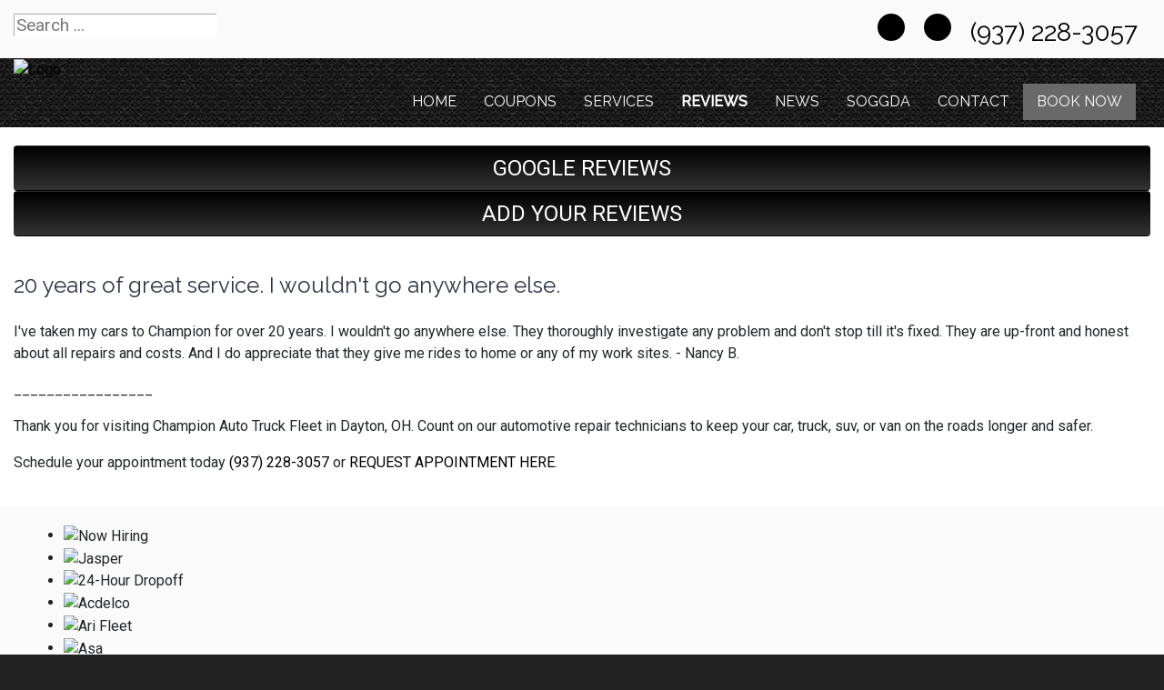

--- FILE ---
content_type: text/css
request_url: https://championas.com/style.css
body_size: -154
content:
/* Used for Color Schemes, don't edit */